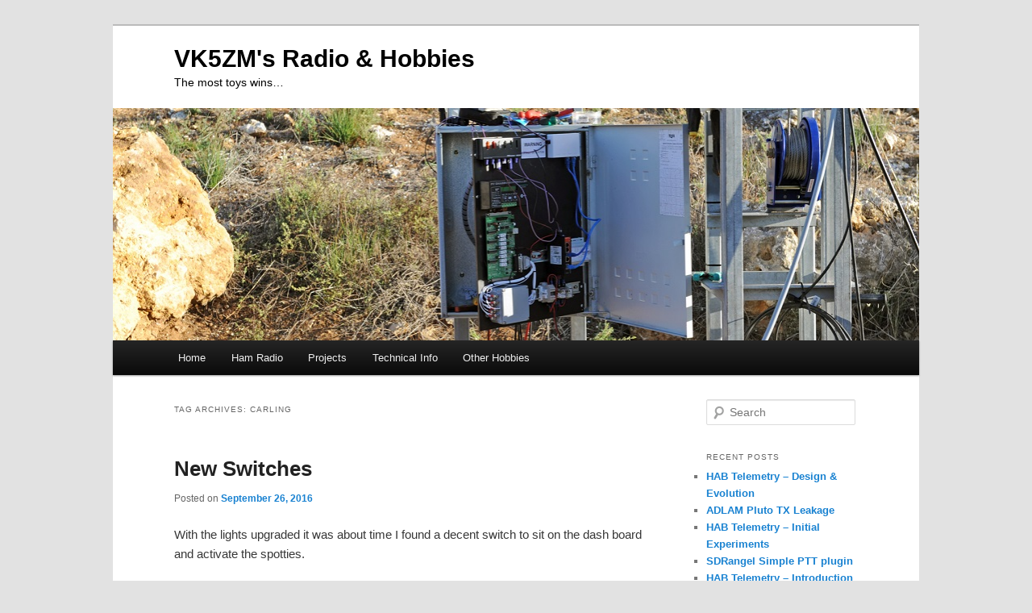

--- FILE ---
content_type: text/html; charset=UTF-8
request_url: https://zedm.net/archives/tag/carling
body_size: 11096
content:
<!DOCTYPE html>
<!--[if IE 6]>
<html id="ie6" lang="en-US">
<![endif]-->
<!--[if IE 7]>
<html id="ie7" lang="en-US">
<![endif]-->
<!--[if IE 8]>
<html id="ie8" lang="en-US">
<![endif]-->
<!--[if !(IE 6) & !(IE 7) & !(IE 8)]><!-->
<html lang="en-US">
<!--<![endif]-->
<head>
<meta charset="UTF-8" />
<meta name="viewport" content="width=device-width" />
<title>Tag: Carling | VK5ZM&#039;s Radio &amp; HobbiesVK5ZM&#039;s Radio &amp; Hobbies</title>
<link rel="profile" href="https://gmpg.org/xfn/11" />
<link rel="stylesheet" type="text/css" media="all" href="https://zedm.net/wp-content/themes/twentyelevenchild/style.css" />
<link rel="pingback" href="https://zedm.net/xmlrpc.php" />
<!--[if lt IE 9]>
<script src="https://zedm.net/wp-content/themes/twentyeleven/js/html5.js" type="text/javascript"></script>
<![endif]-->
	<style>img:is([sizes="auto" i], [sizes^="auto," i]) { contain-intrinsic-size: 3000px 1500px }</style>
	
<!-- The SEO Framework by Sybre Waaijer -->
<link rel="canonical" href="https://zedm.net/archives/tag/carling" />
<meta property="og:type" content="website" />
<meta property="og:locale" content="en_US" />
<meta property="og:site_name" content="VK5ZM&#039;s Radio &amp; Hobbies" />
<meta property="og:title" content="Tag: Carling | VK5ZM&#039;s Radio &amp; Hobbies" />
<meta property="og:url" content="https://zedm.net/archives/tag/carling" />
<meta name="twitter:card" content="summary_large_image" />
<meta name="twitter:title" content="Tag: Carling | VK5ZM&#039;s Radio &amp; Hobbies" />
<script type="application/ld+json">{"@context":"https://schema.org","@graph":[{"@type":"WebSite","@id":"https://zedm.net/#/schema/WebSite","url":"https://zedm.net/","name":"VK5ZM&#039;s Radio &amp; Hobbies","description":"The most toys wins&#8230;","inLanguage":"en-US","potentialAction":{"@type":"SearchAction","target":{"@type":"EntryPoint","urlTemplate":"https://zedm.net/search/{search_term_string}"},"query-input":"required name=search_term_string"},"publisher":{"@type":"Organization","@id":"https://zedm.net/#/schema/Organization","name":"VK5ZM&#039;s Radio &amp; Hobbies","url":"https://zedm.net/"}},{"@type":"CollectionPage","@id":"https://zedm.net/archives/tag/carling","url":"https://zedm.net/archives/tag/carling","name":"Tag: Carling | VK5ZM&#039;s Radio &amp; Hobbies","inLanguage":"en-US","isPartOf":{"@id":"https://zedm.net/#/schema/WebSite"},"breadcrumb":{"@type":"BreadcrumbList","@id":"https://zedm.net/#/schema/BreadcrumbList","itemListElement":[{"@type":"ListItem","position":1,"item":"https://zedm.net/","name":"VK5ZM&#039;s Radio &amp; Hobbies"},{"@type":"ListItem","position":2,"name":"Tag: Carling"}]}}]}</script>
<!-- / The SEO Framework by Sybre Waaijer | 8.12ms meta | 5.28ms boot -->

<link rel='dns-prefetch' href='//stats.wp.com' />
<link rel='dns-prefetch' href='//v0.wordpress.com' />
<link rel='dns-prefetch' href='//jetpack.wordpress.com' />
<link rel='dns-prefetch' href='//s0.wp.com' />
<link rel='dns-prefetch' href='//public-api.wordpress.com' />
<link rel='dns-prefetch' href='//0.gravatar.com' />
<link rel='dns-prefetch' href='//1.gravatar.com' />
<link rel='dns-prefetch' href='//2.gravatar.com' />
<link rel="alternate" type="application/rss+xml" title="VK5ZM&#039;s Radio &amp; Hobbies &raquo; Feed" href="https://zedm.net/feed" />
<link rel="alternate" type="application/rss+xml" title="VK5ZM&#039;s Radio &amp; Hobbies &raquo; Comments Feed" href="https://zedm.net/comments/feed" />
<link rel="alternate" type="application/rss+xml" title="VK5ZM&#039;s Radio &amp; Hobbies &raquo; Carling Tag Feed" href="https://zedm.net/archives/tag/carling/feed" />
<script type="text/javascript">
/* <![CDATA[ */
window._wpemojiSettings = {"baseUrl":"https:\/\/s.w.org\/images\/core\/emoji\/16.0.1\/72x72\/","ext":".png","svgUrl":"https:\/\/s.w.org\/images\/core\/emoji\/16.0.1\/svg\/","svgExt":".svg","source":{"concatemoji":"https:\/\/zedm.net\/wp-includes\/js\/wp-emoji-release.min.js?ver=3df07a91b89d9801a800ad6c3c3afe3e"}};
/*! This file is auto-generated */
!function(s,n){var o,i,e;function c(e){try{var t={supportTests:e,timestamp:(new Date).valueOf()};sessionStorage.setItem(o,JSON.stringify(t))}catch(e){}}function p(e,t,n){e.clearRect(0,0,e.canvas.width,e.canvas.height),e.fillText(t,0,0);var t=new Uint32Array(e.getImageData(0,0,e.canvas.width,e.canvas.height).data),a=(e.clearRect(0,0,e.canvas.width,e.canvas.height),e.fillText(n,0,0),new Uint32Array(e.getImageData(0,0,e.canvas.width,e.canvas.height).data));return t.every(function(e,t){return e===a[t]})}function u(e,t){e.clearRect(0,0,e.canvas.width,e.canvas.height),e.fillText(t,0,0);for(var n=e.getImageData(16,16,1,1),a=0;a<n.data.length;a++)if(0!==n.data[a])return!1;return!0}function f(e,t,n,a){switch(t){case"flag":return n(e,"\ud83c\udff3\ufe0f\u200d\u26a7\ufe0f","\ud83c\udff3\ufe0f\u200b\u26a7\ufe0f")?!1:!n(e,"\ud83c\udde8\ud83c\uddf6","\ud83c\udde8\u200b\ud83c\uddf6")&&!n(e,"\ud83c\udff4\udb40\udc67\udb40\udc62\udb40\udc65\udb40\udc6e\udb40\udc67\udb40\udc7f","\ud83c\udff4\u200b\udb40\udc67\u200b\udb40\udc62\u200b\udb40\udc65\u200b\udb40\udc6e\u200b\udb40\udc67\u200b\udb40\udc7f");case"emoji":return!a(e,"\ud83e\udedf")}return!1}function g(e,t,n,a){var r="undefined"!=typeof WorkerGlobalScope&&self instanceof WorkerGlobalScope?new OffscreenCanvas(300,150):s.createElement("canvas"),o=r.getContext("2d",{willReadFrequently:!0}),i=(o.textBaseline="top",o.font="600 32px Arial",{});return e.forEach(function(e){i[e]=t(o,e,n,a)}),i}function t(e){var t=s.createElement("script");t.src=e,t.defer=!0,s.head.appendChild(t)}"undefined"!=typeof Promise&&(o="wpEmojiSettingsSupports",i=["flag","emoji"],n.supports={everything:!0,everythingExceptFlag:!0},e=new Promise(function(e){s.addEventListener("DOMContentLoaded",e,{once:!0})}),new Promise(function(t){var n=function(){try{var e=JSON.parse(sessionStorage.getItem(o));if("object"==typeof e&&"number"==typeof e.timestamp&&(new Date).valueOf()<e.timestamp+604800&&"object"==typeof e.supportTests)return e.supportTests}catch(e){}return null}();if(!n){if("undefined"!=typeof Worker&&"undefined"!=typeof OffscreenCanvas&&"undefined"!=typeof URL&&URL.createObjectURL&&"undefined"!=typeof Blob)try{var e="postMessage("+g.toString()+"("+[JSON.stringify(i),f.toString(),p.toString(),u.toString()].join(",")+"));",a=new Blob([e],{type:"text/javascript"}),r=new Worker(URL.createObjectURL(a),{name:"wpTestEmojiSupports"});return void(r.onmessage=function(e){c(n=e.data),r.terminate(),t(n)})}catch(e){}c(n=g(i,f,p,u))}t(n)}).then(function(e){for(var t in e)n.supports[t]=e[t],n.supports.everything=n.supports.everything&&n.supports[t],"flag"!==t&&(n.supports.everythingExceptFlag=n.supports.everythingExceptFlag&&n.supports[t]);n.supports.everythingExceptFlag=n.supports.everythingExceptFlag&&!n.supports.flag,n.DOMReady=!1,n.readyCallback=function(){n.DOMReady=!0}}).then(function(){return e}).then(function(){var e;n.supports.everything||(n.readyCallback(),(e=n.source||{}).concatemoji?t(e.concatemoji):e.wpemoji&&e.twemoji&&(t(e.twemoji),t(e.wpemoji)))}))}((window,document),window._wpemojiSettings);
/* ]]> */
</script>
<style id='wp-emoji-styles-inline-css' type='text/css'>

	img.wp-smiley, img.emoji {
		display: inline !important;
		border: none !important;
		box-shadow: none !important;
		height: 1em !important;
		width: 1em !important;
		margin: 0 0.07em !important;
		vertical-align: -0.1em !important;
		background: none !important;
		padding: 0 !important;
	}
</style>
<link rel='stylesheet' id='wp-block-library-css' href='https://zedm.net/wp-includes/css/dist/block-library/style.min.css?ver=3df07a91b89d9801a800ad6c3c3afe3e' type='text/css' media='all' />
<style id='wp-block-library-theme-inline-css' type='text/css'>
.wp-block-audio :where(figcaption){color:#555;font-size:13px;text-align:center}.is-dark-theme .wp-block-audio :where(figcaption){color:#ffffffa6}.wp-block-audio{margin:0 0 1em}.wp-block-code{border:1px solid #ccc;border-radius:4px;font-family:Menlo,Consolas,monaco,monospace;padding:.8em 1em}.wp-block-embed :where(figcaption){color:#555;font-size:13px;text-align:center}.is-dark-theme .wp-block-embed :where(figcaption){color:#ffffffa6}.wp-block-embed{margin:0 0 1em}.blocks-gallery-caption{color:#555;font-size:13px;text-align:center}.is-dark-theme .blocks-gallery-caption{color:#ffffffa6}:root :where(.wp-block-image figcaption){color:#555;font-size:13px;text-align:center}.is-dark-theme :root :where(.wp-block-image figcaption){color:#ffffffa6}.wp-block-image{margin:0 0 1em}.wp-block-pullquote{border-bottom:4px solid;border-top:4px solid;color:currentColor;margin-bottom:1.75em}.wp-block-pullquote cite,.wp-block-pullquote footer,.wp-block-pullquote__citation{color:currentColor;font-size:.8125em;font-style:normal;text-transform:uppercase}.wp-block-quote{border-left:.25em solid;margin:0 0 1.75em;padding-left:1em}.wp-block-quote cite,.wp-block-quote footer{color:currentColor;font-size:.8125em;font-style:normal;position:relative}.wp-block-quote:where(.has-text-align-right){border-left:none;border-right:.25em solid;padding-left:0;padding-right:1em}.wp-block-quote:where(.has-text-align-center){border:none;padding-left:0}.wp-block-quote.is-large,.wp-block-quote.is-style-large,.wp-block-quote:where(.is-style-plain){border:none}.wp-block-search .wp-block-search__label{font-weight:700}.wp-block-search__button{border:1px solid #ccc;padding:.375em .625em}:where(.wp-block-group.has-background){padding:1.25em 2.375em}.wp-block-separator.has-css-opacity{opacity:.4}.wp-block-separator{border:none;border-bottom:2px solid;margin-left:auto;margin-right:auto}.wp-block-separator.has-alpha-channel-opacity{opacity:1}.wp-block-separator:not(.is-style-wide):not(.is-style-dots){width:100px}.wp-block-separator.has-background:not(.is-style-dots){border-bottom:none;height:1px}.wp-block-separator.has-background:not(.is-style-wide):not(.is-style-dots){height:2px}.wp-block-table{margin:0 0 1em}.wp-block-table td,.wp-block-table th{word-break:normal}.wp-block-table :where(figcaption){color:#555;font-size:13px;text-align:center}.is-dark-theme .wp-block-table :where(figcaption){color:#ffffffa6}.wp-block-video :where(figcaption){color:#555;font-size:13px;text-align:center}.is-dark-theme .wp-block-video :where(figcaption){color:#ffffffa6}.wp-block-video{margin:0 0 1em}:root :where(.wp-block-template-part.has-background){margin-bottom:0;margin-top:0;padding:1.25em 2.375em}
</style>
<style id='classic-theme-styles-inline-css' type='text/css'>
/*! This file is auto-generated */
.wp-block-button__link{color:#fff;background-color:#32373c;border-radius:9999px;box-shadow:none;text-decoration:none;padding:calc(.667em + 2px) calc(1.333em + 2px);font-size:1.125em}.wp-block-file__button{background:#32373c;color:#fff;text-decoration:none}
</style>
<link rel='stylesheet' id='mediaelement-css' href='https://zedm.net/wp-includes/js/mediaelement/mediaelementplayer-legacy.min.css?ver=4.2.17' type='text/css' media='all' />
<link rel='stylesheet' id='wp-mediaelement-css' href='https://zedm.net/wp-includes/js/mediaelement/wp-mediaelement.min.css?ver=3df07a91b89d9801a800ad6c3c3afe3e' type='text/css' media='all' />
<style id='jetpack-sharing-buttons-style-inline-css' type='text/css'>
.jetpack-sharing-buttons__services-list{display:flex;flex-direction:row;flex-wrap:wrap;gap:0;list-style-type:none;margin:5px;padding:0}.jetpack-sharing-buttons__services-list.has-small-icon-size{font-size:12px}.jetpack-sharing-buttons__services-list.has-normal-icon-size{font-size:16px}.jetpack-sharing-buttons__services-list.has-large-icon-size{font-size:24px}.jetpack-sharing-buttons__services-list.has-huge-icon-size{font-size:36px}@media print{.jetpack-sharing-buttons__services-list{display:none!important}}.editor-styles-wrapper .wp-block-jetpack-sharing-buttons{gap:0;padding-inline-start:0}ul.jetpack-sharing-buttons__services-list.has-background{padding:1.25em 2.375em}
</style>
<style id='global-styles-inline-css' type='text/css'>
:root{--wp--preset--aspect-ratio--square: 1;--wp--preset--aspect-ratio--4-3: 4/3;--wp--preset--aspect-ratio--3-4: 3/4;--wp--preset--aspect-ratio--3-2: 3/2;--wp--preset--aspect-ratio--2-3: 2/3;--wp--preset--aspect-ratio--16-9: 16/9;--wp--preset--aspect-ratio--9-16: 9/16;--wp--preset--color--black: #000;--wp--preset--color--cyan-bluish-gray: #abb8c3;--wp--preset--color--white: #fff;--wp--preset--color--pale-pink: #f78da7;--wp--preset--color--vivid-red: #cf2e2e;--wp--preset--color--luminous-vivid-orange: #ff6900;--wp--preset--color--luminous-vivid-amber: #fcb900;--wp--preset--color--light-green-cyan: #7bdcb5;--wp--preset--color--vivid-green-cyan: #00d084;--wp--preset--color--pale-cyan-blue: #8ed1fc;--wp--preset--color--vivid-cyan-blue: #0693e3;--wp--preset--color--vivid-purple: #9b51e0;--wp--preset--color--blue: #1982d1;--wp--preset--color--dark-gray: #373737;--wp--preset--color--medium-gray: #666;--wp--preset--color--light-gray: #e2e2e2;--wp--preset--gradient--vivid-cyan-blue-to-vivid-purple: linear-gradient(135deg,rgba(6,147,227,1) 0%,rgb(155,81,224) 100%);--wp--preset--gradient--light-green-cyan-to-vivid-green-cyan: linear-gradient(135deg,rgb(122,220,180) 0%,rgb(0,208,130) 100%);--wp--preset--gradient--luminous-vivid-amber-to-luminous-vivid-orange: linear-gradient(135deg,rgba(252,185,0,1) 0%,rgba(255,105,0,1) 100%);--wp--preset--gradient--luminous-vivid-orange-to-vivid-red: linear-gradient(135deg,rgba(255,105,0,1) 0%,rgb(207,46,46) 100%);--wp--preset--gradient--very-light-gray-to-cyan-bluish-gray: linear-gradient(135deg,rgb(238,238,238) 0%,rgb(169,184,195) 100%);--wp--preset--gradient--cool-to-warm-spectrum: linear-gradient(135deg,rgb(74,234,220) 0%,rgb(151,120,209) 20%,rgb(207,42,186) 40%,rgb(238,44,130) 60%,rgb(251,105,98) 80%,rgb(254,248,76) 100%);--wp--preset--gradient--blush-light-purple: linear-gradient(135deg,rgb(255,206,236) 0%,rgb(152,150,240) 100%);--wp--preset--gradient--blush-bordeaux: linear-gradient(135deg,rgb(254,205,165) 0%,rgb(254,45,45) 50%,rgb(107,0,62) 100%);--wp--preset--gradient--luminous-dusk: linear-gradient(135deg,rgb(255,203,112) 0%,rgb(199,81,192) 50%,rgb(65,88,208) 100%);--wp--preset--gradient--pale-ocean: linear-gradient(135deg,rgb(255,245,203) 0%,rgb(182,227,212) 50%,rgb(51,167,181) 100%);--wp--preset--gradient--electric-grass: linear-gradient(135deg,rgb(202,248,128) 0%,rgb(113,206,126) 100%);--wp--preset--gradient--midnight: linear-gradient(135deg,rgb(2,3,129) 0%,rgb(40,116,252) 100%);--wp--preset--font-size--small: 13px;--wp--preset--font-size--medium: 20px;--wp--preset--font-size--large: 36px;--wp--preset--font-size--x-large: 42px;--wp--preset--spacing--20: 0.44rem;--wp--preset--spacing--30: 0.67rem;--wp--preset--spacing--40: 1rem;--wp--preset--spacing--50: 1.5rem;--wp--preset--spacing--60: 2.25rem;--wp--preset--spacing--70: 3.38rem;--wp--preset--spacing--80: 5.06rem;--wp--preset--shadow--natural: 6px 6px 9px rgba(0, 0, 0, 0.2);--wp--preset--shadow--deep: 12px 12px 50px rgba(0, 0, 0, 0.4);--wp--preset--shadow--sharp: 6px 6px 0px rgba(0, 0, 0, 0.2);--wp--preset--shadow--outlined: 6px 6px 0px -3px rgba(255, 255, 255, 1), 6px 6px rgba(0, 0, 0, 1);--wp--preset--shadow--crisp: 6px 6px 0px rgba(0, 0, 0, 1);}:where(.is-layout-flex){gap: 0.5em;}:where(.is-layout-grid){gap: 0.5em;}body .is-layout-flex{display: flex;}.is-layout-flex{flex-wrap: wrap;align-items: center;}.is-layout-flex > :is(*, div){margin: 0;}body .is-layout-grid{display: grid;}.is-layout-grid > :is(*, div){margin: 0;}:where(.wp-block-columns.is-layout-flex){gap: 2em;}:where(.wp-block-columns.is-layout-grid){gap: 2em;}:where(.wp-block-post-template.is-layout-flex){gap: 1.25em;}:where(.wp-block-post-template.is-layout-grid){gap: 1.25em;}.has-black-color{color: var(--wp--preset--color--black) !important;}.has-cyan-bluish-gray-color{color: var(--wp--preset--color--cyan-bluish-gray) !important;}.has-white-color{color: var(--wp--preset--color--white) !important;}.has-pale-pink-color{color: var(--wp--preset--color--pale-pink) !important;}.has-vivid-red-color{color: var(--wp--preset--color--vivid-red) !important;}.has-luminous-vivid-orange-color{color: var(--wp--preset--color--luminous-vivid-orange) !important;}.has-luminous-vivid-amber-color{color: var(--wp--preset--color--luminous-vivid-amber) !important;}.has-light-green-cyan-color{color: var(--wp--preset--color--light-green-cyan) !important;}.has-vivid-green-cyan-color{color: var(--wp--preset--color--vivid-green-cyan) !important;}.has-pale-cyan-blue-color{color: var(--wp--preset--color--pale-cyan-blue) !important;}.has-vivid-cyan-blue-color{color: var(--wp--preset--color--vivid-cyan-blue) !important;}.has-vivid-purple-color{color: var(--wp--preset--color--vivid-purple) !important;}.has-black-background-color{background-color: var(--wp--preset--color--black) !important;}.has-cyan-bluish-gray-background-color{background-color: var(--wp--preset--color--cyan-bluish-gray) !important;}.has-white-background-color{background-color: var(--wp--preset--color--white) !important;}.has-pale-pink-background-color{background-color: var(--wp--preset--color--pale-pink) !important;}.has-vivid-red-background-color{background-color: var(--wp--preset--color--vivid-red) !important;}.has-luminous-vivid-orange-background-color{background-color: var(--wp--preset--color--luminous-vivid-orange) !important;}.has-luminous-vivid-amber-background-color{background-color: var(--wp--preset--color--luminous-vivid-amber) !important;}.has-light-green-cyan-background-color{background-color: var(--wp--preset--color--light-green-cyan) !important;}.has-vivid-green-cyan-background-color{background-color: var(--wp--preset--color--vivid-green-cyan) !important;}.has-pale-cyan-blue-background-color{background-color: var(--wp--preset--color--pale-cyan-blue) !important;}.has-vivid-cyan-blue-background-color{background-color: var(--wp--preset--color--vivid-cyan-blue) !important;}.has-vivid-purple-background-color{background-color: var(--wp--preset--color--vivid-purple) !important;}.has-black-border-color{border-color: var(--wp--preset--color--black) !important;}.has-cyan-bluish-gray-border-color{border-color: var(--wp--preset--color--cyan-bluish-gray) !important;}.has-white-border-color{border-color: var(--wp--preset--color--white) !important;}.has-pale-pink-border-color{border-color: var(--wp--preset--color--pale-pink) !important;}.has-vivid-red-border-color{border-color: var(--wp--preset--color--vivid-red) !important;}.has-luminous-vivid-orange-border-color{border-color: var(--wp--preset--color--luminous-vivid-orange) !important;}.has-luminous-vivid-amber-border-color{border-color: var(--wp--preset--color--luminous-vivid-amber) !important;}.has-light-green-cyan-border-color{border-color: var(--wp--preset--color--light-green-cyan) !important;}.has-vivid-green-cyan-border-color{border-color: var(--wp--preset--color--vivid-green-cyan) !important;}.has-pale-cyan-blue-border-color{border-color: var(--wp--preset--color--pale-cyan-blue) !important;}.has-vivid-cyan-blue-border-color{border-color: var(--wp--preset--color--vivid-cyan-blue) !important;}.has-vivid-purple-border-color{border-color: var(--wp--preset--color--vivid-purple) !important;}.has-vivid-cyan-blue-to-vivid-purple-gradient-background{background: var(--wp--preset--gradient--vivid-cyan-blue-to-vivid-purple) !important;}.has-light-green-cyan-to-vivid-green-cyan-gradient-background{background: var(--wp--preset--gradient--light-green-cyan-to-vivid-green-cyan) !important;}.has-luminous-vivid-amber-to-luminous-vivid-orange-gradient-background{background: var(--wp--preset--gradient--luminous-vivid-amber-to-luminous-vivid-orange) !important;}.has-luminous-vivid-orange-to-vivid-red-gradient-background{background: var(--wp--preset--gradient--luminous-vivid-orange-to-vivid-red) !important;}.has-very-light-gray-to-cyan-bluish-gray-gradient-background{background: var(--wp--preset--gradient--very-light-gray-to-cyan-bluish-gray) !important;}.has-cool-to-warm-spectrum-gradient-background{background: var(--wp--preset--gradient--cool-to-warm-spectrum) !important;}.has-blush-light-purple-gradient-background{background: var(--wp--preset--gradient--blush-light-purple) !important;}.has-blush-bordeaux-gradient-background{background: var(--wp--preset--gradient--blush-bordeaux) !important;}.has-luminous-dusk-gradient-background{background: var(--wp--preset--gradient--luminous-dusk) !important;}.has-pale-ocean-gradient-background{background: var(--wp--preset--gradient--pale-ocean) !important;}.has-electric-grass-gradient-background{background: var(--wp--preset--gradient--electric-grass) !important;}.has-midnight-gradient-background{background: var(--wp--preset--gradient--midnight) !important;}.has-small-font-size{font-size: var(--wp--preset--font-size--small) !important;}.has-medium-font-size{font-size: var(--wp--preset--font-size--medium) !important;}.has-large-font-size{font-size: var(--wp--preset--font-size--large) !important;}.has-x-large-font-size{font-size: var(--wp--preset--font-size--x-large) !important;}
:where(.wp-block-post-template.is-layout-flex){gap: 1.25em;}:where(.wp-block-post-template.is-layout-grid){gap: 1.25em;}
:where(.wp-block-columns.is-layout-flex){gap: 2em;}:where(.wp-block-columns.is-layout-grid){gap: 2em;}
:root :where(.wp-block-pullquote){font-size: 1.5em;line-height: 1.6;}
</style>
<link rel='stylesheet' id='twentyeleven-block-style-css' href='https://zedm.net/wp-content/themes/twentyeleven/blocks.css?ver=20240703' type='text/css' media='all' />
<link rel='stylesheet' id='enlighterjs-css' href='https://zedm.net/wp-content/plugins/enlighter/cache/enlighterjs.min.css?ver=8sjh8q9gbDho+br' type='text/css' media='all' />
<link rel='stylesheet' id='sharedaddy-css' href='https://zedm.net/wp-content/plugins/jetpack/modules/sharedaddy/sharing.css?ver=14.9.1' type='text/css' media='all' />
<link rel='stylesheet' id='social-logos-css' href='https://zedm.net/wp-content/plugins/jetpack/_inc/social-logos/social-logos.min.css?ver=14.9.1' type='text/css' media='all' />
<link rel="https://api.w.org/" href="https://zedm.net/wp-json/" /><link rel="alternate" title="JSON" type="application/json" href="https://zedm.net/wp-json/wp/v2/tags/19" /><link rel="EditURI" type="application/rsd+xml" title="RSD" href="https://zedm.net/xmlrpc.php?rsd" />
	<style>img#wpstats{display:none}</style>
		<style type="text/css">.recentcomments a{display:inline !important;padding:0 !important;margin:0 !important;}</style>		<style type="text/css" id="twentyeleven-header-css">
				#site-title a,
		#site-description {
			color: #000000;
		}
		</style>
						<style type="text/css" id="c4wp-checkout-css">
					.woocommerce-checkout .c4wp_captcha_field {
						margin-bottom: 10px;
						margin-top: 15px;
						position: relative;
						display: inline-block;
					}
				</style>
							<style type="text/css" id="c4wp-v3-lp-form-css">
				.login #login, .login #lostpasswordform {
					min-width: 350px !important;
				}
				.wpforms-field-c4wp iframe {
					width: 100% !important;
				}
			</style>
			</head>

<body data-rsssl=1 class="archive tag tag-carling tag-19 wp-embed-responsive wp-theme-twentyeleven wp-child-theme-twentyelevenchild single-author two-column right-sidebar">
<div id="page" class="hfeed">
	<header id="branding" role="banner">
			<hgroup>
				<h1 id="site-title"><span><a href="https://zedm.net/" rel="home">VK5ZM&#039;s Radio &amp; Hobbies</a></span></h1>
				<h2 id="site-description">The most toys wins&#8230;</h2>
			</hgroup>

						<a href="https://zedm.net/">
									<img src="https://zedm.net/wp-content/uploads/2016/09/cp_controlbox.jpg" width="999" height="288" alt="VK5ZM&#039;s Radio &amp; Hobbies" />
							</a>
			
			<!--
								<form method="get" id="searchform" action="https://zedm.net/">
		<label for="s" class="assistive-text">Search</label>
		<input type="text" class="field" name="s" id="s" placeholder="Search" />
		<input type="submit" class="submit" name="submit" id="searchsubmit" value="Search" />
	</form>
						-->

			<nav id="access" role="navigation">
				<h3 class="assistive-text">Main menu</h3>
								<div class="skip-link"><a class="assistive-text" href="#content">Skip to primary content</a></div>
									<div class="skip-link"><a class="assistive-text" href="#secondary">Skip to secondary content</a></div>
												<div class="menu-menu-1-container"><ul id="menu-menu-1" class="menu"><li id="menu-item-15" class="menu-item menu-item-type-custom menu-item-object-custom menu-item-home menu-item-15"><a href="https://zedm.net/">Home</a></li>
<li id="menu-item-49" class="menu-item menu-item-type-post_type menu-item-object-page menu-item-has-children menu-item-49"><a href="https://zedm.net/ham-radio">Ham Radio</a>
<ul class="sub-menu">
	<li id="menu-item-52" class="menu-item menu-item-type-taxonomy menu-item-object-category menu-item-52"><a href="https://zedm.net/archives/category/amateur-radio">All</a></li>
	<li id="menu-item-731" class="menu-item menu-item-type-taxonomy menu-item-object-category menu-item-731"><a href="https://zedm.net/archives/category/amateur-radio/plutosdr">ADLAM Pluto</a></li>
	<li id="menu-item-379" class="menu-item menu-item-type-taxonomy menu-item-object-category menu-item-379"><a href="https://zedm.net/archives/category/amateur-radio/aprs">APRS</a></li>
	<li id="menu-item-43" class="menu-item menu-item-type-taxonomy menu-item-object-category menu-item-43"><a href="https://zedm.net/archives/category/amateur-radio/contesting">Contesting</a></li>
	<li id="menu-item-381" class="menu-item menu-item-type-taxonomy menu-item-object-category menu-item-381"><a href="https://zedm.net/archives/category/amateur-radio/elecraft">Elecraft K3</a></li>
	<li id="menu-item-382" class="menu-item menu-item-type-taxonomy menu-item-object-category menu-item-382"><a href="https://zedm.net/archives/category/amateur-radio/eme">EME</a></li>
	<li id="menu-item-44" class="menu-item menu-item-type-taxonomy menu-item-object-category menu-item-44"><a href="https://zedm.net/archives/category/amateur-radio/high-altitude-ballooning">HAB</a></li>
	<li id="menu-item-387" class="menu-item menu-item-type-taxonomy menu-item-object-category menu-item-387"><a href="https://zedm.net/archives/category/amateur-radio/linux">Linux</a></li>
	<li id="menu-item-942" class="menu-item menu-item-type-taxonomy menu-item-object-category menu-item-942"><a href="https://zedm.net/archives/category/amateur-radio/shf">SHF Experiments</a></li>
	<li id="menu-item-943" class="menu-item menu-item-type-taxonomy menu-item-object-category menu-item-943"><a href="https://zedm.net/archives/category/amateur-radio/software">Software</a></li>
	<li id="menu-item-120" class="menu-item menu-item-type-taxonomy menu-item-object-category menu-item-120"><a href="https://zedm.net/archives/category/amateur-radio/tower">Tower</a></li>
	<li id="menu-item-961" class="menu-item menu-item-type-taxonomy menu-item-object-category menu-item-961"><a href="https://zedm.net/archives/category/amateur-radio/uhf">UHF Experiments</a></li>
</ul>
</li>
<li id="menu-item-736" class="menu-item menu-item-type-post_type menu-item-object-page menu-item-has-children menu-item-736"><a href="https://zedm.net/projects">Projects</a>
<ul class="sub-menu">
	<li id="menu-item-730" class="menu-item menu-item-type-taxonomy menu-item-object-category menu-item-730"><a href="https://zedm.net/archives/category/projects/din-rotator">DIN Rotator</a></li>
	<li id="menu-item-732" class="menu-item menu-item-type-taxonomy menu-item-object-category menu-item-732"><a href="https://zedm.net/archives/category/projects/mallee-trees">Solar Mallee Trees</a></li>
</ul>
</li>
<li id="menu-item-945" class="menu-item menu-item-type-post_type menu-item-object-page menu-item-has-children menu-item-945"><a href="https://zedm.net/technical-info">Technical Info</a>
<ul class="sub-menu">
	<li id="menu-item-949" class="menu-item menu-item-type-taxonomy menu-item-object-category menu-item-949"><a href="https://zedm.net/archives/category/arduino">Arduino</a></li>
	<li id="menu-item-950" class="menu-item menu-item-type-taxonomy menu-item-object-category menu-item-950"><a href="https://zedm.net/archives/category/workshop">Workshop</a></li>
</ul>
</li>
<li id="menu-item-376" class="menu-item menu-item-type-post_type menu-item-object-page menu-item-has-children menu-item-376"><a href="https://zedm.net/other-hobbies">Other Hobbies</a>
<ul class="sub-menu">
	<li id="menu-item-740" class="menu-item menu-item-type-taxonomy menu-item-object-category menu-item-740"><a href="https://zedm.net/archives/category/other-hobbies/computers">Computers</a></li>
	<li id="menu-item-19" class="menu-item menu-item-type-taxonomy menu-item-object-category menu-item-19"><a href="https://zedm.net/archives/category/other-hobbies/hilux">Hilux</a></li>
	<li id="menu-item-472" class="menu-item menu-item-type-taxonomy menu-item-object-category menu-item-472"><a href="https://zedm.net/archives/category/other-hobbies/nereus">Nereus</a></li>
	<li id="menu-item-380" class="menu-item menu-item-type-taxonomy menu-item-object-category menu-item-380"><a href="https://zedm.net/archives/category/other-hobbies/shed">Shed</a></li>
	<li id="menu-item-951" class="menu-item menu-item-type-taxonomy menu-item-object-category menu-item-951"><a href="https://zedm.net/archives/category/general">General</a></li>
</ul>
</li>
</ul></div>			</nav><!-- #access -->
	</header><!-- #branding -->


	<div id="main">

		<section id="primary">
			<div id="content" role="main">

			
				<header class="page-header">
					<h1 class="page-title">
					Tag Archives: <span>Carling</span>					</h1>

									</header>

				
				
					
	<article id="post-32" class="post-32 post type-post status-publish format-standard hentry category-hilux tag-carling tag-dashboard tag-green-led tag-hilux tag-switch tag-vk5zm">
		<header class="entry-header">
						<h1 class="entry-title"><a href="https://zedm.net/archives/32" rel="bookmark">New Switches</a></h1>
			
						<div class="entry-meta">
				<span class="sep">Posted on </span><a href="https://zedm.net/archives/32" title="1:31 pm" rel="bookmark"><time class="entry-date" datetime="2016-09-26T13:31:43+09:30">September 26, 2016</time></a><span class="by-author"> <span class="sep"> by </span> <span class="author vcard"><a class="url fn n" href="https://zedm.net/archives/author/matt" title="View all posts by VK5ZM" rel="author">VK5ZM</a></span></span>			</div><!-- .entry-meta -->
			
					</header><!-- .entry-header -->

				<div class="entry-content">
			<p>With the lights upgraded it was about time I found a decent switch to sit on the dash board and activate the spotties.</p>
<p>I&#8217;d noticed recently that Narva offered a series of &#8220;Carling&#8221; styled switches that came with blue indicators that looked about the right size.  I hate blue lights in cars, it hurts the eyes and causes fatigue.</p>
<p>There are three switch positions in the car that measured up close to a standard 32mm x 26mm DIN cutout.</p>
<p>A bit of google foo and I find online suppliers that can offer the same switch with various printing with a range of indicator colours.  I ordered Green to match the rest of the console.</p>
<p><img fetchpriority="high" decoding="async" class="alignright " src="https://i.imgur.com/odjTUZP.jpg?2" alt="" width="302" height="304" /></p>
<p>They fit perfectly.</p>
<p>There was only just a tiny amount of filing required to squeeze the switch into the cutout, perhaps a millimetre or two.   Anyway the effect is great.</p>
<p>The switch has two indicators, the lower that comes on when the lights are activated and a second under the symbol when you activate the switch.   This required a bit of thinking as to how to wire it properly and an additional diode to get it to work with the relay kit.   I should at some stage draw up the circuit diagram.</p>
<p>My only complaint is the LED&#8217;s are far brighter than the equivalent incandescent bulb which means even when dimmed by the rheostat they are still too bright.  I&#8217;ll be pulling the switch out and wiring a separate resistor in series to lower the brightness further.  Hmm&#8230; that might require a transistor and zener, time to get that piece of paper out.</p>
<p>Oh and while I was ordering one &#8220;spot lights&#8221; switch I grabbed a few others that I thought I might want so there is now a small collection ready and waiting for further improvements.</p>
<div class="sharedaddy sd-sharing-enabled"><div class="robots-nocontent sd-block sd-social sd-social-icon sd-sharing"><h3 class="sd-title">Share this:</h3><div class="sd-content"><ul><li class="share-facebook"><a rel="nofollow noopener noreferrer"
				data-shared="sharing-facebook-32"
				class="share-facebook sd-button share-icon no-text"
				href="https://zedm.net/archives/32?share=facebook"
				target="_blank"
				aria-labelledby="sharing-facebook-32"
				>
				<span id="sharing-facebook-32" hidden>Click to share on Facebook (Opens in new window)</span>
				<span>Facebook</span>
			</a></li><li class="share-linkedin"><a rel="nofollow noopener noreferrer"
				data-shared="sharing-linkedin-32"
				class="share-linkedin sd-button share-icon no-text"
				href="https://zedm.net/archives/32?share=linkedin"
				target="_blank"
				aria-labelledby="sharing-linkedin-32"
				>
				<span id="sharing-linkedin-32" hidden>Click to share on LinkedIn (Opens in new window)</span>
				<span>LinkedIn</span>
			</a></li><li class="share-twitter"><a rel="nofollow noopener noreferrer"
				data-shared="sharing-twitter-32"
				class="share-twitter sd-button share-icon no-text"
				href="https://zedm.net/archives/32?share=twitter"
				target="_blank"
				aria-labelledby="sharing-twitter-32"
				>
				<span id="sharing-twitter-32" hidden>Click to share on X (Opens in new window)</span>
				<span>X</span>
			</a></li><li class="share-end"></li></ul></div></div></div>					</div><!-- .entry-content -->
		
		<footer class="entry-meta">
			
										<span class="cat-links">
					<span class="entry-utility-prep entry-utility-prep-cat-links">Posted in</span> <a href="https://zedm.net/archives/category/other-hobbies/hilux" rel="category tag">Hilux</a>			</span>
							
										<span class="sep"> | </span>
								<span class="tag-links">
					<span class="entry-utility-prep entry-utility-prep-tag-links">Tagged</span> <a href="https://zedm.net/archives/tag/carling" rel="tag">Carling</a>, <a href="https://zedm.net/archives/tag/dashboard" rel="tag">dashboard</a>, <a href="https://zedm.net/archives/tag/green-led" rel="tag">green LED</a>, <a href="https://zedm.net/archives/tag/hilux" rel="tag">Hilux</a>, <a href="https://zedm.net/archives/tag/switch" rel="tag">switch</a>, <a href="https://zedm.net/archives/tag/vk5zm" rel="tag">VK5ZM</a>			</span>
							
			
					</footer><!-- .entry-meta -->
	</article><!-- #post-32 -->

				
				
			
			</div><!-- #content -->
		</section><!-- #primary -->

		<div id="secondary" class="widget-area" role="complementary">
			<aside id="search-2" class="widget widget_search">	<form method="get" id="searchform" action="https://zedm.net/">
		<label for="s" class="assistive-text">Search</label>
		<input type="text" class="field" name="s" id="s" placeholder="Search" />
		<input type="submit" class="submit" name="submit" id="searchsubmit" value="Search" />
	</form>
</aside>
		<aside id="recent-posts-2" class="widget widget_recent_entries">
		<h3 class="widget-title">Recent Posts</h3>
		<ul>
											<li>
					<a href="https://zedm.net/archives/983">HAB Telemetry &#8211; Design &amp; Evolution</a>
									</li>
											<li>
					<a href="https://zedm.net/archives/920">ADLAM Pluto TX Leakage</a>
									</li>
											<li>
					<a href="https://zedm.net/archives/975">HAB Telemetry &#8211; Initial Experiments</a>
									</li>
											<li>
					<a href="https://zedm.net/archives/914">SDRangel Simple PTT plugin</a>
									</li>
											<li>
					<a href="https://zedm.net/archives/964">HAB Telemetry &#8211; Introduction</a>
									</li>
					</ul>

		</aside><aside id="recent-comments-2" class="widget widget_recent_comments"><h3 class="widget-title">Recent Comments</h3><ul id="recentcomments"><li class="recentcomments"><span class="comment-author-link"><a href="https://zedm.net" class="url" rel="ugc">VK5ZM</a></span> on <a href="https://zedm.net/archives/780#comment-184">Pluto PTT and PlutoDVB Firmware</a></li><li class="recentcomments"><span class="comment-author-link">pietro</span> on <a href="https://zedm.net/archives/780#comment-183">Pluto PTT and PlutoDVB Firmware</a></li><li class="recentcomments"><span class="comment-author-link"><a href="https://zedm.net" class="url" rel="ugc">Matt</a></span> on <a href="https://zedm.net/archives/117#comment-163">Hexbeam Rebuild</a></li><li class="recentcomments"><span class="comment-author-link"><a href="http://www.aa6rv.com" class="url" rel="ugc external nofollow">David Malin</a></span> on <a href="https://zedm.net/archives/117#comment-124">Hexbeam Rebuild</a></li><li class="recentcomments"><span class="comment-author-link"><a href="https://www.laboratorycontrols.com" class="url" rel="ugc external nofollow">offical agilent dealer</a></span> on <a href="https://zedm.net/archives/70#comment-70">HP Cellular Modem for HP 5320m</a></li></ul></aside><aside id="archives-2" class="widget widget_archive"><h3 class="widget-title">Archives</h3>
			<ul>
					<li><a href='https://zedm.net/archives/date/2025/06'>June 2025</a></li>
	<li><a href='https://zedm.net/archives/date/2025/05'>May 2025</a></li>
	<li><a href='https://zedm.net/archives/date/2025/04'>April 2025</a></li>
	<li><a href='https://zedm.net/archives/date/2025/03'>March 2025</a></li>
	<li><a href='https://zedm.net/archives/date/2024/08'>August 2024</a></li>
	<li><a href='https://zedm.net/archives/date/2024/07'>July 2024</a></li>
	<li><a href='https://zedm.net/archives/date/2023/01'>January 2023</a></li>
	<li><a href='https://zedm.net/archives/date/2022/08'>August 2022</a></li>
	<li><a href='https://zedm.net/archives/date/2022/06'>June 2022</a></li>
	<li><a href='https://zedm.net/archives/date/2021/08'>August 2021</a></li>
	<li><a href='https://zedm.net/archives/date/2020/05'>May 2020</a></li>
	<li><a href='https://zedm.net/archives/date/2019/12'>December 2019</a></li>
	<li><a href='https://zedm.net/archives/date/2019/11'>November 2019</a></li>
	<li><a href='https://zedm.net/archives/date/2019/09'>September 2019</a></li>
	<li><a href='https://zedm.net/archives/date/2019/08'>August 2019</a></li>
	<li><a href='https://zedm.net/archives/date/2019/07'>July 2019</a></li>
	<li><a href='https://zedm.net/archives/date/2019/05'>May 2019</a></li>
	<li><a href='https://zedm.net/archives/date/2019/04'>April 2019</a></li>
	<li><a href='https://zedm.net/archives/date/2019/03'>March 2019</a></li>
	<li><a href='https://zedm.net/archives/date/2018/08'>August 2018</a></li>
	<li><a href='https://zedm.net/archives/date/2018/04'>April 2018</a></li>
	<li><a href='https://zedm.net/archives/date/2018/02'>February 2018</a></li>
	<li><a href='https://zedm.net/archives/date/2017/12'>December 2017</a></li>
	<li><a href='https://zedm.net/archives/date/2017/10'>October 2017</a></li>
	<li><a href='https://zedm.net/archives/date/2017/08'>August 2017</a></li>
	<li><a href='https://zedm.net/archives/date/2017/07'>July 2017</a></li>
	<li><a href='https://zedm.net/archives/date/2017/04'>April 2017</a></li>
	<li><a href='https://zedm.net/archives/date/2017/03'>March 2017</a></li>
	<li><a href='https://zedm.net/archives/date/2017/01'>January 2017</a></li>
	<li><a href='https://zedm.net/archives/date/2016/12'>December 2016</a></li>
	<li><a href='https://zedm.net/archives/date/2016/10'>October 2016</a></li>
	<li><a href='https://zedm.net/archives/date/2016/09'>September 2016</a></li>
	<li><a href='https://zedm.net/archives/date/2016/08'>August 2016</a></li>
	<li><a href='https://zedm.net/archives/date/2016/07'>July 2016</a></li>
			</ul>

			</aside><aside id="meta-2" class="widget widget_meta"><h3 class="widget-title">Meta</h3>
		<ul>
						<li><a href="https://zedm.net/wp-login.php">Log in</a></li>
			<li><a href="https://zedm.net/feed">Entries feed</a></li>
			<li><a href="https://zedm.net/comments/feed">Comments feed</a></li>

			<li><a href="https://wordpress.org/">WordPress.org</a></li>
		</ul>

		</aside>		</div><!-- #secondary .widget-area -->

	</div><!-- #main -->

	<footer id="colophon">

			

			<div id="site-generator">
												<a href="https://wordpress.org/" class="imprint" title="Semantic Personal Publishing Platform">
					Proudly powered by WordPress				</a>
			</div>
	</footer><!-- #colophon -->
</div><!-- #page -->

<script type="speculationrules">
{"prefetch":[{"source":"document","where":{"and":[{"href_matches":"\/*"},{"not":{"href_matches":["\/wp-*.php","\/wp-admin\/*","\/wp-content\/uploads\/*","\/wp-content\/*","\/wp-content\/plugins\/*","\/wp-content\/themes\/twentyelevenchild\/*","\/wp-content\/themes\/twentyeleven\/*","\/*\\?(.+)"]}},{"not":{"selector_matches":"a[rel~=\"nofollow\"]"}},{"not":{"selector_matches":".no-prefetch, .no-prefetch a"}}]},"eagerness":"conservative"}]}
</script>

	<script type="text/javascript">
		window.WPCOM_sharing_counts = {"https:\/\/zedm.net\/archives\/32":32};
	</script>
				<script type="text/javascript" src="https://zedm.net/wp-content/plugins/enlighter/cache/enlighterjs.min.js?ver=8sjh8q9gbDho+br" id="enlighterjs-js"></script>
<script type="text/javascript" id="enlighterjs-js-after">
/* <![CDATA[ */
!function(e,n){if("undefined"!=typeof EnlighterJS){var o={"selectors":{"block":"pre.EnlighterJSRAW","inline":"code.EnlighterJSRAW"},"options":{"indent":4,"ampersandCleanup":true,"linehover":true,"rawcodeDbclick":false,"textOverflow":"scroll","linenumbers":true,"theme":"enlighter","language":"enlighter","retainCssClasses":false,"collapse":false,"toolbarOuter":"","toolbarTop":"{BTN_RAW}{BTN_COPY}{BTN_WINDOW}{BTN_WEBSITE}","toolbarBottom":""}};(e.EnlighterJSINIT=function(){EnlighterJS.init(o.selectors.block,o.selectors.inline,o.options)})()}else{(n&&(n.error||n.log)||function(){})("Error: EnlighterJS resources not loaded yet!")}}(window,console);
/* ]]> */
</script>
<script type="text/javascript" id="jetpack-stats-js-before">
/* <![CDATA[ */
_stq = window._stq || [];
_stq.push([ "view", JSON.parse("{\"v\":\"ext\",\"blog\":\"116956336\",\"post\":\"0\",\"tz\":\"9.5\",\"srv\":\"zedm.net\",\"arch_tag\":\"carling\",\"arch_results\":\"1\",\"j\":\"1:14.9.1\"}") ]);
_stq.push([ "clickTrackerInit", "116956336", "0" ]);
/* ]]> */
</script>
<script type="text/javascript" src="https://stats.wp.com/e-202604.js" id="jetpack-stats-js" defer="defer" data-wp-strategy="defer"></script>
<script type="text/javascript" id="sharing-js-js-extra">
/* <![CDATA[ */
var sharing_js_options = {"lang":"en","counts":"1","is_stats_active":"1"};
/* ]]> */
</script>
<script type="text/javascript" src="https://zedm.net/wp-content/plugins/jetpack/_inc/build/sharedaddy/sharing.min.js?ver=14.9.1" id="sharing-js-js"></script>
<script type="text/javascript" id="sharing-js-js-after">
/* <![CDATA[ */
var windowOpen;
			( function () {
				function matches( el, sel ) {
					return !! (
						el.matches && el.matches( sel ) ||
						el.msMatchesSelector && el.msMatchesSelector( sel )
					);
				}

				document.body.addEventListener( 'click', function ( event ) {
					if ( ! event.target ) {
						return;
					}

					var el;
					if ( matches( event.target, 'a.share-facebook' ) ) {
						el = event.target;
					} else if ( event.target.parentNode && matches( event.target.parentNode, 'a.share-facebook' ) ) {
						el = event.target.parentNode;
					}

					if ( el ) {
						event.preventDefault();

						// If there's another sharing window open, close it.
						if ( typeof windowOpen !== 'undefined' ) {
							windowOpen.close();
						}
						windowOpen = window.open( el.getAttribute( 'href' ), 'wpcomfacebook', 'menubar=1,resizable=1,width=600,height=400' );
						return false;
					}
				} );
			} )();
var windowOpen;
			( function () {
				function matches( el, sel ) {
					return !! (
						el.matches && el.matches( sel ) ||
						el.msMatchesSelector && el.msMatchesSelector( sel )
					);
				}

				document.body.addEventListener( 'click', function ( event ) {
					if ( ! event.target ) {
						return;
					}

					var el;
					if ( matches( event.target, 'a.share-linkedin' ) ) {
						el = event.target;
					} else if ( event.target.parentNode && matches( event.target.parentNode, 'a.share-linkedin' ) ) {
						el = event.target.parentNode;
					}

					if ( el ) {
						event.preventDefault();

						// If there's another sharing window open, close it.
						if ( typeof windowOpen !== 'undefined' ) {
							windowOpen.close();
						}
						windowOpen = window.open( el.getAttribute( 'href' ), 'wpcomlinkedin', 'menubar=1,resizable=1,width=580,height=450' );
						return false;
					}
				} );
			} )();
var windowOpen;
			( function () {
				function matches( el, sel ) {
					return !! (
						el.matches && el.matches( sel ) ||
						el.msMatchesSelector && el.msMatchesSelector( sel )
					);
				}

				document.body.addEventListener( 'click', function ( event ) {
					if ( ! event.target ) {
						return;
					}

					var el;
					if ( matches( event.target, 'a.share-twitter' ) ) {
						el = event.target;
					} else if ( event.target.parentNode && matches( event.target.parentNode, 'a.share-twitter' ) ) {
						el = event.target.parentNode;
					}

					if ( el ) {
						event.preventDefault();

						// If there's another sharing window open, close it.
						if ( typeof windowOpen !== 'undefined' ) {
							windowOpen.close();
						}
						windowOpen = window.open( el.getAttribute( 'href' ), 'wpcomtwitter', 'menubar=1,resizable=1,width=600,height=350' );
						return false;
					}
				} );
			} )();
/* ]]> */
</script>

</body>
</html>


--- FILE ---
content_type: text/css
request_url: https://zedm.net/wp-content/themes/twentyelevenchild/style.css
body_size: 291
content:
/*
Theme Name: Twenty Eleven Child Theme
Description: Child theme for Twenty Eleven
Author: PsionicOz
Author URI: http://zedm.net
Template:twentyeleven
*/

@import url("../twentyeleven/style.css");

#site-title {
        margin-right: 270px;
        padding: 1.5em 0 0;
}

#site-description {
        color: #7a7a7a;
        font-size: 14px;
        margin: 0 270px 1.5em 0;
}

img, iframe {
	height: auto;
	max-height: 100%;
	max-width: 100%;
	width: auto;
}
